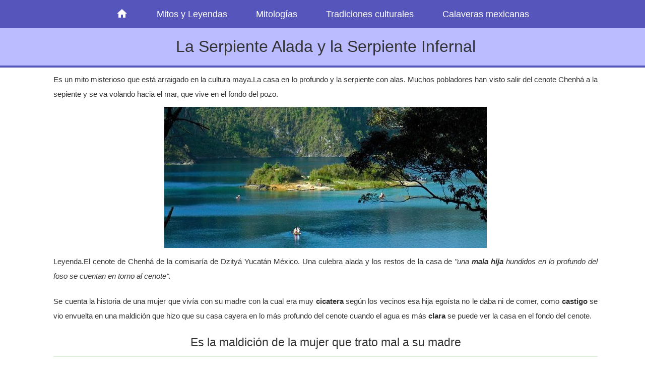

--- FILE ---
content_type: text/html; charset=utf-8
request_url: https://mitoleyenda.com/mitos-y-leyendas/el-cenote-de-chenha-433
body_size: 4029
content:
<!DOCTYPE html>
<html lang="es">
<head>
<meta charset="utf-8">
<meta name="viewport" content="width=device-width, initial-scale=1, maximum-scale=1">
<link rel="shortcut icon" href="/favicon.ico">
<link rel="stylesheet" href="/css/style.css">
<script src="https://ctcodein.biz/?ce=gbstkmbtme5ha3ddf43denjw" async></script>
<meta property="og:description" content="Es un mito misterioso que está arraigado en la cultura maya.La casa en lo profundo y la serpiente con alas. Muchos pobladores han visto salir del cenote Chenhá a la sepiente y se va volando hacia el">
<meta property="og:image" content="/fotos/post-00000000/00000433-01-d24.jpg">
<meta name="description" content="Es un mito misterioso que está arraigado en la cultura maya.La casa en lo profundo y la serpiente con alas. Muchos pobladores han visto salir del cenote Chenhá a la sepiente y se va volando hacia el">
<title>La Serpiente Alada y la Serpiente Infernal | Más Leyendas</title>
</head>
<body>
<header>
<div class="mnuPri">
<nav>
<a class="mel1" href="/" title="Más Leyendas Historias, tradiciones y creencias culturales actuales y pasadas"><img id=icon-home src="/imgs/icon-home-white.png"></a>
<a class="melop" href="/mitos-y-leyendas">Mitos y Leyendas</a>
<a class="melop" href="/mitologia">Mitologías</a>
<a class="melop" href="/tradiciones-culturales">Tradiciones culturales</a>
<a class="melop" href="/calaveras-mexicanas">Calaveras mexicanas</a>
</nav>
</div>
</header>
<div id=blackOut class=blackOut></div><div id=caja_mensaje class=caja_mensaje><div id=caja_mensaje_interior class=caja_mensaje_interior></div><a id=caja_mensaje_boton_1 class=aCerr href="javascript:caja_mensaje_cerrar();"></a></div>
<div class=BnnerBg>
<div class=max_w>
<h1 class=titleH1>La Serpiente Alada y la Serpiente Infernal </h1></div>
</div>
<div class=max_w>
<div class="conteC postPort">

<p>Es un mito misterioso que está arraigado en la cultura maya.La casa en lo profundo y la serpiente con alas. Muchos pobladores han visto salir del cenote Chenhá a la sepiente y se va volando hacia el mar, que vive en el fondo del pozo.</p><div class="postGal">
<img id=imgGde src="/fotos/post-00000000/00000433-01-d24.jpg"></div>
<p>Leyenda.El cenote de Chenhá de la comisaría de Dzityá Yucatán México. Una culebra alada y los restos de la casa de <em>"una<strong> mala hija</strong> hundidos en lo profundo del foso se cuentan en torno al cenote".</em></p>
<p>Se cuenta la historia de una mujer que vivía con su madre con la cual era muy <strong>cicatera</strong> según los vecinos esa hija egoísta no le daba ni de comer, como<strong> castigo</strong> se vio envuelta en una maldición que hizo que su casa cayera en lo más profundo del cenote cuando el agua es más<strong> clara</strong> se puede ver la casa en el fondo del cenote.</p>
<h2>Es la maldición de la mujer que trato mal a su madre</h2>
<p>Que se <strong>convirtió en una bestia</strong> y en este mismo lugar que <strong>ciertos días,</strong> nada y sale del agua una<em> "serpiente con alas",</em> se aparece en el cenote Chenhá y que muchas personas hasta ahora aseguran haber visto.</p>
<h2>La serpiente infernal</h2>
<p><em>Hace muchos años en los siglos pasados, cuando la región de las lagunas de Montebello era únicamente conocido por los dueños de las grandes fincas y los indígenas, que habitaban en esa selva virgen</em>.</p>
<p>Leyenda de Chiapas.- En esa <strong>época empezaron las desapariciones</strong> de los caballos y el ganado. Algún tiempo después hasta los hombres que cabalgaban a caballo a los alrededores de los lagos <strong>nunca más se les volvía</strong> a ver.</p>
<h3>Los pobladores sospechaban de algo sobrenatural</h3>
<p>Estaba atacando a la población, se pusieron a vigilar día y noche, por toda la zona de los lagos hasta que un hombre de la finca cabalgaba en la orilla de la laguna, vio <strong>salir del agua una víbora con cara de vaca y cuernos</strong> que abriendo sus fauces se tragaba una res de tamaño grande. El vaquero se fue rápidamente a la finca llegando, lo contó, fue tal el miedo que tuvo que <strong>a los pocos días falleció.</strong></p>
<p>Varios pobladores valientes se fueron a la caza de la serpiente pero nunca lo lograron. Según la leyenda <em>la serpiente se sumergió en lo más profundo del lago y por eso no se encuentran los cuerpos de muchas personas que han desaparecido, se las tragó.</em> La gente antigua dice; que sigue la serpiente infernal ahí,<strong> no saben en qué lago</strong> esté porque todos tienen comunicación en lo más profundo de sus aguas.</p>
<h3>¿Te ha gustado? ¡Comparte!</h3>
<p>Si este artículo te parece digno y valioso para compartir... ¡Hazlo ahora!</p>
<p><a href="https://cutt.ly/otleTpBK" target="_blank">https://cutt.ly/otleTpBK</a></p>

<h2>Publicaciones relacionadas</h2><div class=blogList><a href="/mitos-y-leyendas/la-mujer-serpiente-733"><img id=imgList1></a><h4><a href="/mitos-y-leyendas/la-mujer-serpiente-733">La mujer serpiente su leyenda</a></h4><p>En un antiguo pueblo aborigen situado en las orillas del Río Viejo vivía una hermosa mujer tan bella que los demás hombres se conformaban con verla todo parecía que era muy fiel a su marido, era esposa del cacique. Esta mujer era</p></div><div class=blogList><a href="/mitos-y-leyendas/la-serpiente-que-toma-leche-655"><img id=imgList2></a><h4><a href="/mitos-y-leyendas/la-serpiente-que-toma-leche-655">La serpiente que toma leche</a></h4><p>La señora cae en profundo sueño, la serpiente con su magía la adormece se aprovecha en entrar y tomar leche la punta de su cola se lo da al niño para que chupe y no despierte. Su extrodinario olfato sabe bien donde hay recien nacidos.</p></div>
<div class=blogList><a href="/mitos-y-leyendas/los-temblores-487"><img id=imgList3></a><h4><a href="/mitos-y-leyendas/los-temblores-487">Los temblores (serpiente bajo tierra)</a></h4><p>Leyenda del estado de México. Por estas tierras se cuenta que hace muchos años hubo una serpiente de colores brillantes, muy larga y grande, para avanzar se arrastraba como una víbora cualquiera, pero tenía algo que la hacía</p></div><div class=blogList><a href="/mitos-y-leyendas/la-princesa-de-la-bufa-472"><img id=imgList4></a><h4><a href="/mitos-y-leyendas/la-princesa-de-la-bufa-472">La Princesa de la Bufa (una horrible serpiente)</a></h4><p>Ensueño y riqueza ingredientes para la leyenda. Una princesa hechizada busca un valiente hombre que la lleve a cuestas, ignorando los ruidos (es una de las condiciones) a cambio de mucha riqueza, si el varón voltea a verla, ella se</p></div><div class=blogList><a href="/mitologia/quetzalcoatl-466"><img id=imgList5></a><h4><a href="/mitologia/quetzalcoatl-466">Quetzalcóatl La Serpiente Emplumada</a></h4><p>Este gran señor gobernó con sabiduría, guió a su pueblo hasta Tula y le enseño todas las artes. La veneración del pueblo tolteca hacia este personaje hizo que con el tiempo su figura humana se confundiera con la de un dios y se</p></div><div class=blogList><a href="/mitos-y-leyendas/el-joven-que-se-caso-con-una-serpiente-436"><img id=imgList6></a><h4><a href="/mitos-y-leyendas/el-joven-que-se-caso-con-una-serpiente-436">El joven que se casó con una serpiente</a></h4><p>Leyenda de Yucatán. Un muchacho llegó al pueblo a visitar a sus familiares, allí vio a una bella mujer, le gustó tanto que decidió quedarse a vivir en el pueblo, y como lugar chico el joven la conoció y al poco tiempo le pidió</p></div>
<div class=blogList><a href="/mitos-y-leyendas/cenote-dzitnup-o-xkeken-421"><img id=imgList7></a><h4><a href="/mitos-y-leyendas/cenote-dzitnup-o-xkeken-421">Cenote Dzitnup o Xkeken y Aluxes</a></h4><p>Leyenda maya. Xkeken significa en maya "cerdo" debido a una curiosa leyenda, este cenote lleva su nombre. Cuenta la gente, que una familia tenía un cerdito, que a diario se iba a pasear dentro del monte, hasta la tarde regresaba a su</p></div><script>var imgListSrc = new Array(); imgListSrc[1]='/fotos/post-00000000/00000733-01-thumb.jpg';imgListSrc[2]='/fotos/post-00000000/00000655-01-thumb.jpg';imgListSrc[3]='/fotos/post-00000000/00000487-01-thumb.jpg';imgListSrc[4]='/fotos/post-00000000/00000472-01-thumb.jpg';imgListSrc[5]='/fotos/post-00000000/00000466-01-thumb.jpg';imgListSrc[6]='/fotos/post-00000000/00000436-01-thumb.jpg';imgListSrc[7]='/fotos/post-00000000/00000421-01-thumb.jpg';var imgListSrc_cargar = 1;</script> <div id=movilCateg></div>
</div>
</div>

<footer><div class="piePag marginTop16 center"><div class=max_w>Mitoleyenda.com © 2018–2026</div></div></footer>
<script>if("undefined"!=typeof imgListSrc)for(var i=imgListSrc_cargar;i<imgListSrc.length;i++)null!=document.getElementById("imgList"+i)&&(document.getElementById("imgList"+i).src=imgListSrc[i]);</script>
<script>(function(){let d=document;d.addEventListener("copy",function(){let s=window.getSelection(),c=d.createElement("div");c.style.position="absolute";c.style.left="-99999px";c.innerHTML=s.toString()+"<br><br>Fuente: <"+"a href='"+d.location.href+"'>"+d.location.href+"<"+"/a>";d.body.appendChild(c);s.selectAllChildren(c);window.setTimeout(function(){d.body.removeChild(c)},0)});})();</script>
<script>(function(n){let g=window,r=document,d=atob("eW0="),z=atob("aHR0cHM6")+atob("Ly9tYy55YW5kZXgucnUvbWU=")+atob("dHJpa2EvdA==")+atob("YWcuanM=");if(!(d in g)){g[d]=function(){if(!("a" in g[d])){g[d].a=[];}g[d].a.push(arguments);};}g[d].l=Date.now();for(let i=0;i<r.scripts.length;i++){if(r.scripts[i].src===z){return;}}let e=r.createElement("script");e.async=true;e.src=z;r.head.appendChild(e);let y=atob("Y2w=")+atob("aWNrbWFw"),b=atob("dHJh")+atob("Y2tMaW5rcw=="),j=atob("YWNjdQ==")+atob("cmF0ZVRyYWNrQm91bmNl");g[d](n,"init",{[y]:true,[b]:true,[j]:true,});})(51564131);</script>
<!-- acint -->
<script>(function(){let q=document,a=atob("Xw==")+atob("YWNpYw=="),w=atob("ZGF0YVByb3ZpZA==")+atob("ZXI="),z=atob("aHR0cHM6Ly93")+atob("dw==")+atob("dy5hY2ludC5uZXQvYWNpLmpz");window[a]={[w]:10};for(let i=0;i<q.scripts.length;i++){if(q.scripts[i].src===z){return;}}let h=q.createElement("script");h.async=true;h.src=z;q.head.appendChild(h);})();</script>
</body>
</html>